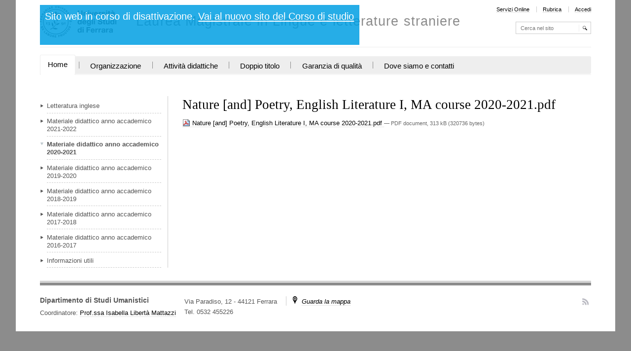

--- FILE ---
content_type: text/html;charset=utf-8
request_url: https://www.unife.it/letterefilosofia/lm.lingue/insegnamenti/letteratura-inglese-1/materiale-didattico-anno-accademico-2020-2021/Nature%20-and-%20Poetry-%20English%20Literature%20I-%20MA%20course%202020-2021.pdf/view
body_size: 5159
content:

<!DOCTYPE html>

<html xmlns="http://www.w3.org/1999/xhtml" lang="it">

    
    
    
    
    


<head>
    <meta http-equiv="Content-Type" content="text/html; charset=utf-8" />
    <meta name="robots" content="noindex">
    
        <base href="https://www.unife.it/letterefilosofia/lm.lingue/insegnamenti/letteratura-inglese-1/materiale-didattico-anno-accademico-2020-2021/Nature%20-and-%20Poetry-%20English%20Literature%20I-%20MA%20course%202020-2021.pdf" /><!--[if lt IE 7]></base><![endif]-->
    

    
        
<link rel="alternate" data-kss-base-url="kss-base-url" href="https://www.unife.it/letterefilosofia/lm.lingue/insegnamenti/letteratura-inglese-1/materiale-didattico-anno-accademico-2020-2021/Nature%20-and-%20Poetry-%20English%20Literature%20I-%20MA%20course%202020-2021.pdf/" />

  
    <style type="text/css" media="screen">@import url(https://www.unife.it/letterefilosofia/lm.lingue/portal_css/unife_theme/base-cachekey-7dc925773e8d004714262ce959f4801d.css);</style>
    <link rel="stylesheet" type="text/css" media="screen" href="https://www.unife.it/letterefilosofia/lm.lingue/portal_css/unife_theme/collective.js.jqueryui.custom.min-cachekey-ce02508d30c4ddd6c2fe897d5f8db9ab.css" />
    <style type="text/css" media="screen">@import url(https://www.unife.it/letterefilosofia/lm.lingue/portal_css/unife_theme/columns-cachekey-0049a47262e61721ec037fefe41042a7.css);</style>
    <link rel="stylesheet" type="text/css" media="screen" href="https://www.unife.it/letterefilosofia/lm.lingue/portal_css/unife_theme/resourcetinymce.stylesheetstinymce-cachekey-be0b1c6e527c5d906ee2fbfc7f3c6ce1.css" />
    <style type="text/css">@import url(https://www.unife.it/letterefilosofia/lm.lingue/portal_css/unife_theme/print-cachekey-4133cba8cec0fad7635528a9d64caea8.css);</style>
    <link rel="stylesheet" type="text/css" media="screen" href="https://www.unife.it/letterefilosofia/lm.lingue/portal_css/unife_theme/resourceplone.app.discussion.stylesheetsdiscussion-cachekey-577c2ca4dffc430a35e229590136abc2.css" />
    <style type="text/css" media="screen">@import url(https://www.unife.it/letterefilosofia/lm.lingue/portal_css/unife_theme/ploneKss-cachekey-749f7508881af9dfb416a069e23a47bc.css);</style>
    <style type="text/css">@import url(https://www.unife.it/letterefilosofia/lm.lingue/portal_css/unife_theme/resourcetiny_filetypes-cachekey-64d1888d71ed0b12972e23f83a258a91.css);</style>
    <style type="text/css" media="screen">@import url(https://www.unife.it/letterefilosofia/lm.lingue/portal_css/unife_theme/resourceplone.app.jquerytools.dateinput-cachekey-e2a805ac4c6930e2f19d799bc7b3987f.css);</style>
    <link rel="stylesheet" type="text/css" media="screen" href="https://www.unife.it/letterefilosofia/lm.lingue/portal_css/unife_theme/carousel-cachekey-1864004f3c92379b9d81fa099c68c87d.css" />
    <style type="text/css" media="screen">@import url(https://www.unife.it/letterefilosofia/lm.lingue/portal_css/unife_theme/resourceadvanced_static-cachekey-333f18673015bc0bd76df39df1c0f956.css);</style>
    <link rel="stylesheet" type="text/css" href="https://www.unife.it/letterefilosofia/lm.lingue/portal_css/unife_theme/sunburst_public-cachekey-67cea7bbe596bc9b1e2aac84630884ca.css" />
        <!--[if lte IE 8]>    
    
    <link rel="stylesheet" type="text/css" href="https://www.unife.it/letterefilosofia/lm.lingue/portal_css/unife_theme/IE8minfix-cachekey-7fb74c16fd4305ad5b254b5fe8fe9497.css" />
        <![endif]-->
    
    <style type="text/css" media="all">@import url(https://www.unife.it/letterefilosofia/lm.lingue/portal_css/unife_theme/resourcert-portlet-collection-cssrtpc-cachekey-ea891c5531c04fa77d375e6746271c2c.css);</style>
    <link rel="stylesheet" type="text/css" media="screen" href="https://www.unife.it/letterefilosofia/lm.lingue/portal_css/unife_theme/rssEvent-cachekey-74d68835b033075c6d3722d8589d8c58.css" title="rssEvent.css" />
    <style type="text/css" media="screen">@import url(https://www.unife.it/letterefilosofia/lm.lingue/portal_css/unife_theme/resourceplone.formwidget.autocompletejquery.autocomplete-cachekey-6cc60aa2b0888345c1b7f7d2e270432f.css);</style>
    <link rel="stylesheet" type="text/css" media="screen" href="https://www.unife.it/letterefilosofia/lm.lingue/portal_css/unife_theme/resourceplone.app.dexterity.overlays-cachekey-08adbf41b2bfd64ef4e76059fda80f75.css" />
    <style type="text/css" media="all">@import url(https://www.unife.it/letterefilosofia/lm.lingue/portal_css/unife_theme/ploneCustom-cachekey-209df1fce6f21a7996bf57ca0d5d88b2.css);</style>
    <link rel="stylesheet" type="text/css" href="https://www.unife.it/letterefilosofia/lm.lingue/portal_css/unife_theme/resourceunife.dscourse-cachekey-992e4ce69b8de76bf889cb78137d49c3.css" />
    <style type="text/css" media="screen">@import url(https://www.unife.it/letterefilosofia/lm.lingue/portal_css/unife_theme/maps-cachekey-5fe9f70b46333c48436991013e0c311a.css);</style>
    <style type="text/css" media="screen">@import url(http://www2.unife.it/portal_css/Unife%20Theme4Home/++resource++unife.theme4home.stylesheets/cookiepolicy.css);</style>

  
    <link rel="stylesheet" data-rel="kinetic-stylesheet" type="text/kss" href="https://www.unife.it/letterefilosofia/lm.lingue/portal_kss/unife_theme/at-cachekey-22c675ad8d549d5fa3fd5f6a133c899a.kss" />
  
    <script type="text/javascript" src="https://www.unife.it/letterefilosofia/lm.lingue/portal_javascripts/unife_theme/resourceplone.app.jquery-cachekey-71ab6fb47eddedaf35c3b8e5be0f1b23.js"></script>
    <script type="text/javascript" src="https://www.unife.it/letterefilosofia/lm.lingue/portal_javascripts/unife_theme/resourceunife.theme.jsscript-cachekey-717914004c8ddbcb720d479118a38633.js"></script>
    <script type="text/javascript" src="https://www.unife.it/letterefilosofia/lm.lingue/portal_javascripts/unife_theme/resourceunife.dscourse-cachekey-8259710ea5c65b5623c8a67a7c59ee80.js"></script>
    <script type="text/javascript" src="http://www2.unife.it/portal_javascripts/++resource++unife.theme4home.javascripts/cookiepolicy.min.js"></script>


<title>Nature [and] Poetry, English Literature I, MA course 2020-2021.pdf &mdash; Laurea Magistrale in Lingue e letterature straniere</title>
        

    <link rel="shortcut icon" type="image/x-icon" href="https://www.unife.it/letterefilosofia/lm.lingue/favicon.ico" />
    <link rel="apple-touch-icon" href="https://www.unife.it/letterefilosofia/lm.lingue/touch_icon.png" />


<script type="text/javascript">
        jQuery(function($){
            $.datepicker.setDefaults(
                jQuery.extend($.datepicker.regional['it'],
                {dateFormat: 'dd/mm/yy'}));
        });
        </script>




    <link rel="search" href="https://www.unife.it/letterefilosofia/lm.lingue/@@search" title="Cerca nel sito" />




        
        
        
        
        

        <meta name="viewport" content="width=device-width, initial-scale=1, maximum-scale=1.0, minimum-scale=1" />
        <meta name="generator" content="Plone - http://plone.org" />
    
</head>

<body class="template-file_view portaltype-file site-lm.lingue section-insegnamenti" dir="ltr">

<div id="visual-portal-wrapper">

        <div id="portal-top" class="row">
<div class="cell width-full position-0">
            <div id="portal-header">
    <p class="hiddenStructure">
  <a accesskey="2" href="https://www.unife.it/letterefilosofia/lm.lingue/insegnamenti/letteratura-inglese-1/materiale-didattico-anno-accademico-2020-2021/Nature%20-and-%20Poetry-%20English%20Literature%20I-%20MA%20course%202020-2021.pdf/view#content">Salta ai contenuti.</a> |

  <a accesskey="6" href="https://www.unife.it/letterefilosofia/lm.lingue/insegnamenti/letteratura-inglese-1/materiale-didattico-anno-accademico-2020-2021/Nature%20-and-%20Poetry-%20English%20Literature%20I-%20MA%20course%202020-2021.pdf/view#portal-globalnav">Salta alla navigazione</a>
</p>

<div id="portal-personaltools-wrapper">

<h5 class="hiddenStructure">Strumenti personali</h5>





</div>

<div id="portal_logo">
<style>
  h2#old-site-message {
    text-align: center;
    color: #FFF;
    padding: .5em .5em;
    background-color: #009fe3;
    position: absolute;
    opacity: 100%;
    margin: 0;
    min-height: 3em;
    z-index: 10;
    background-color: rgb(0, 159, 227, 0.85);
  }

  h2#old-site-message a {
    color: #FFF;
    text-decoration: underline;
  }
  div#portal-header {
    margin-bottom: 0;
  }
</style>
  <h2 id="old-site-message">
    Sito web in corso di disattivazione. <a href="https://corsi.unife.it/lm-lingue">Vai al nuovo sito del Corso di studio</a>
  </h2>
    <a id="unife-logo" href="http://www.unife.it" title="Homepage UniversitÃ  degli Studi di Ferrara">
        <img src="https://www.unife.it/letterefilosofia/lm.lingue/marchio_dip.png" alt="Laurea Magistrale in Lingue e letterature straniere" title="Laurea Magistrale in Lingue e letterature straniere" height="70" width="155" />
    </a>
    <a id="site-logo" title="Home" accesskey="1" href="https://www.unife.it/letterefilosofia/lm.lingue">Laurea Magistrale in Lingue e letterature straniere</a>
</div>
<ul id="portal-siteactions">

    <li id="siteaction-servizi-online"><a href="http://www.unife.it/mydesk" accesskey="" title="Servizi Online">Servizi Online</a></li>
    <li id="siteaction-rubrica"><a href="http://servizi.unife.it/rubrica/" accesskey="" title="Rubrica">Rubrica</a></li>
    <li id="siteaction-login"><a href="https://www.unife.it/letterefilosofia/lm.lingue/login" accesskey="" title="Accedi">Accedi</a></li>
</ul>

<div id="portal-searchbox">

    <form name="searchform" id="nolivesearchGadget_form" action="https://www.unife.it/letterefilosofia/lm.lingue/@@search">

        <div class="LSBox">
        <label class="hiddenStructure" for="nolivesearchGadget">Cerca nel sito</label>

        <input name="SearchableText" type="text" size="18" title="Cerca nel sito" placeholder="Cerca nel sito" accesskey="4" class="searchField" id="nolivesearchGadget" />

        <input class="searchButton" type="submit" value="Cerca" />

        <div class="searchSection">
            <input id="searchbox_currentfolder_only" class="noborder" type="checkbox" name="path" value="/cdl/letterefilosofia/lm.lingue/insegnamenti/letteratura-inglese-1/materiale-didattico-anno-accademico-2020-2021" />
            <label for="searchbox_currentfolder_only" style="cursor: pointer">solo nella sezione corrente</label>
        </div>

        <div class="LSResult" id="LSResult" style=""><div class="LSShadow" id="LSShadow"></div></div>
        </div>
    </form>

    <div id="portal-advanced-search" class="hiddenStructure">
        <a href="https://www.unife.it/letterefilosofia/lm.lingue/@@search" accesskey="5">Ricerca avanzata…</a>
    </div>

</div>





<map id="mapLogo" name="mapLogo">
        <!-- LINK AL SITO DELLA FACOLTA' -->
        <area href="http://www.unife.it/lettere" alt="Vai alla Facolta'" shape="rect" coords="90,0,355,20">

        <!-- LINK AL SITO DEL CDL IN CUI E' CONTENUTO IL CORSO DI STUDIO -->
        <area href="https://www.unife.it/letterefilosofia/lm.lingue" alt="Vai al corso di Studio" shape="rect" coords="0,20,355,79" />
</map>
</div>

<div id="globalnav-wrapper">

  <p class="brand">Sezioni</p>
  <a class="btn btn-navbar" data-toggle="collapse" data-target=".nav-collapse">
    <span class="icon-bar"></span>
    <span class="icon-bar"></span>
    <span class="icon-bar"></span>
  </a>
    
    <div class="nav-collapse collapse">
        <ul id="portal-globalnav" class="nav"><li id="portaltab-index_html" class="selected"><a href="https://www.unife.it/letterefilosofia/lm.lingue" title="">Home</a><span class="navsep"></span></li><li id="portaltab-organizzazione" class="plain"><a href="https://www.unife.it/letterefilosofia/lm.lingue/organizzazione" title="">Organizzazione</a><span class="navsep"></span></li><li id="portaltab-attivita-didattiche" class="plain"><a href="https://www.unife.it/letterefilosofia/lm.lingue/attivita-didattiche" title="">Attività didattiche</a><span class="navsep"></span></li><li id="portaltab-doppio-titolo" class="plain"><a href="https://www.unife.it/letterefilosofia/lm.lingue/doppio-titolo" title="">Doppio titolo</a><span class="navsep"></span></li><li id="portaltab-garanzia-di-qualita" class="plain"><a href="https://www.unife.it/letterefilosofia/lm.lingue/garanzia-di-qualita" title="">Garanzia di qualità</a><span class="navsep"></span></li><li id="portaltab-dove" class="plain"><a
    href="https://www.unife.it/letterefilosofia/lm.lingue/dove" title="">Dove siamo e contatti</a></li></ul>
    </div>
</div>
</div>
        </div>
    <div id="portal-columns" class="row">

        <div id="portal-column-content" class="cell width-3:4 position-1:4">

            <div id="viewlet-above-content"></div>

            
                <div class="">

                    

                    

    <dl class="portalMessage info" id="kssPortalMessage" style="display:none">
        <dt>Info</dt>
        <dd></dd>
    </dl>



                    
                        <div id="content">

                            

                            

                             <div id="viewlet-above-content-title"></div>
                             
                                 
                                 
            
                <h1 id="parent-fieldname-title" class="documentFirstHeading">
                    Nature [and] Poetry, English Literature I, MA course 2020-2021.pdf
                </h1>
            
            
        
                             
                             <div id="viewlet-below-content-title">
</div>

                             
                                 
                                 
            
                
            
            
        
                             

                             <div id="viewlet-above-content-body"></div>
                             <div id="content-core">
                                 
        
            <p>
                
      <span>
      
      
        

          
              <a href="https://www.unife.it/letterefilosofia/lm.lingue/insegnamenti/letteratura-inglese-1/materiale-didattico-anno-accademico-2020-2021/Nature%20-and-%20Poetry-%20English%20Literature%20I-%20MA%20course%202020-2021.pdf/at_download/file">
                <img src="https://www.unife.it/letterefilosofia/lm.lingue/pdf.png" alt="PDF document icon" />
                Nature [and] Poetry, English Literature I, MA course 2020-2021.pdf
              </a>
              <span class="discreet">
                  &mdash;
                  PDF document,
                  313 kB (320736 bytes)
              </span>
          
          

        
      
    </span>
    
            </p>
            
        
    
                             </div>
                             <div id="viewlet-below-content-body">

<script type="text/javascript">
    jQuery(function () {
        jQuery("div#viewlet-social-like").each(function(){
            jQuery(this).fadeIn(3000);
            jQuery(this).removeAttr("style");
        });
    });
</script>





    <div class="visualClear"><!-- --></div>

    <div class="documentActions">
        

        

    </div>

</div>

                            
                        </div>
                    

                    
                </div>
            

            <div id="viewlet-below-content">





</div>
        </div>

        
        <div id="portal-column-one" class="cell width-1:4 position-0">
            
                
<div id="portletwrapper-706c6f6e652e6c656674636f6c756d6e0a636f6e746578740a2f63646c2f6c65747465726566696c6f736f6669612f6c6d2e6c696e6775652f696e7365676e616d656e74690a65722d6e617669676174696f6e2d6e6f2d7469746c65" class="portletWrapper [base64]"><dl class="portlet portletERPortletNavigation">

    

    <dd class="portletItem lastItem">
        <ul class="navTree navTreeLevel0">
            <li class="navTreeItem navTreeTopNode">
                 <div>
                   <a href="https://www.unife.it/letterefilosofia/lm.lingue/insegnamenti/letteratura-inglese-1" class="" title="">
                   
                   
                   Letteratura inglese
                   </a>
                </div>
            </li>
            



<li class="navTreeItem visualNoMarker navTreeFolderish">

    

      <div>

        <a href="https://www.unife.it/letterefilosofia/lm.lingue/insegnamenti/letteratura-inglese-1/copy_of_materiale-didattico-anno-accademico-2020-2021" class="state-external navTreeFolderish contenttype-folder" title="">
            
            <span>Materiale didattico anno accademico 2021-2022</span>
        </a>

    </div>

    
    
</li>


<li class="navTreeItem visualNoMarker navTreeItemInPath navTreeFolderish">

    

      <div>

        <a href="https://www.unife.it/letterefilosofia/lm.lingue/insegnamenti/letteratura-inglese-1/materiale-didattico-anno-accademico-2020-2021" class="state-external navTreeItemInPath navTreeFolderish contenttype-folder" title="">
            
            <span>Materiale didattico anno accademico 2020-2021</span>
        </a>

    </div>

    
    
</li>


<li class="navTreeItem visualNoMarker navTreeFolderish">

    

      <div>

        <a href="https://www.unife.it/letterefilosofia/lm.lingue/insegnamenti/letteratura-inglese-1/materiale-didattico-2019-2020" class="state-external navTreeFolderish contenttype-folder" title="">
            
            <span>Materiale didattico anno accademico 2019-2020</span>
        </a>

    </div>

    
    
</li>


<li class="navTreeItem visualNoMarker navTreeFolderish">

    

      <div>

        <a href="https://www.unife.it/letterefilosofia/lm.lingue/insegnamenti/letteratura-inglese-1/materiale-didattico-anno-accademico-2018-2019" class="state-external navTreeFolderish contenttype-folder" title="">
            
            <span>Materiale didattico anno accademico 2018-2019</span>
        </a>

    </div>

    
    
</li>


<li class="navTreeItem visualNoMarker navTreeFolderish">

    

      <div>

        <a href="https://www.unife.it/letterefilosofia/lm.lingue/insegnamenti/letteratura-inglese-1/materiale-didattico-2017-2018" class="state-external navTreeFolderish contenttype-folder" title="">
            
            <span>Materiale didattico anno accademico 2017-2018</span>
        </a>

    </div>

    
    
</li>


<li class="navTreeItem visualNoMarker navTreeFolderish">

    

      <div>

        <a href="https://www.unife.it/letterefilosofia/lm.lingue/insegnamenti/letteratura-inglese-1/materiale-didattico" class="state-external navTreeFolderish contenttype-folder" title="">
            
            <span>Materiale didattico anno accademico 2016-2017</span>
        </a>

    </div>

    
    
</li>


<li class="navTreeItem visualNoMarker navTreeFolderish">

    

      <div>

        <a href="https://www.unife.it/letterefilosofia/lm.lingue/insegnamenti/letteratura-inglese-1/informazioni-utili" class="state-external navTreeFolderish contenttype-folder" title="">
            
            <span>Informazioni utili</span>
        </a>

    </div>

    
    
</li>




        </ul>
        <span class="portletBottomLeft"></span>
        <span class="portletBottomRight"></span>
    </dd>
</dl>
</div>




            
        </div>

        
        
    </div>


    <div id="portal-footer-wrapper" class="row">
        <div class="cell width-full position-0">
            <!--<div tal:content="view/fields"/>-->
<!--
<table>
	<tr>
		<th>Key</th>
		<th>Value</th>
	</tr>
	<tr tal:repeat="item view/fields">
		<td tal:content="item">The item key</td>
		<td tal:content="python:view.fields.get(item)">The item value</td>
	</tr>
</table>
-->
<div id="portal-footer" class="clearfix">
 
  

    <div class="addressTitle">
      <h5>
        Dipartimento di Studi Umanistici
        
      </h5>
      <h6> 
        Coordinatore: 
          <a href="http://docente.unife.it/mttsll">Prof.ssa Isabella Libertà Mattazzi</a>
      </h6>
    </div>

    <div class="addressDetail">
      <p class="inlineblock">Via Paradiso, 12 - 44121 Ferrara</p>
      <p class="inlineblock navsep">
        <i class="icon-map"></i>
        <a href="https://www.google.it/maps/preview?f=q&amp;source=s_q&amp;hl=it&amp;geocode=&amp;q=via+paradiso,+12+-+ferrara&amp;sll=44.832652,11.627398&amp;sspn=0.010774,0.019312&amp;ie=UTF8&amp;ll=44.832637,11.626732&amp;spn=0.010774,0.019312&amp;z=16&amp;iwloc=A"><i>Guarda la mappa</i></a>
      </p>
      <p>
        Tel. 0532 455226
        
        
      </p>
    </div>

    <div id="link-social">
      <ul>
        <li class="hideText">
          <a class="rssLink" href="http://www.unife.it/letterefilosofia/lm.lingue/Notizie/notizie/RSS">RSS</a>
        </li>
        
        
      </ul>
    </div>

  

</div>


            <div id="kss-spinner">
                <img alt="" src="https://www.unife.it/letterefilosofia/lm.lingue/spinner.gif" />
            </div>
        </div>
    </div>



</div>
</body>
</html>




--- FILE ---
content_type: text/css;charset=utf-8
request_url: https://www.unife.it/letterefilosofia/lm.lingue/portal_css/unife_theme/resourcetiny_filetypes-cachekey-64d1888d71ed0b12972e23f83a258a91.css
body_size: 637
content:

/* - ++resource++tiny_filetypes.css - */
@media all {
/* https://www.unife.it/letterefilosofia/lm.lingue/portal_css/++resource++tiny_filetypes.css?original=1 */
/* ****/
a.internal-link-tofile:after {
content: " ("attr(title)")";
}
a.internal-link-tofile {
background: url(file_icon.png) no-repeat 0 50%;
padding-left: 20px;
}
a[type='application/pdf'] {
background: url(pdf.png) no-repeat 0 50%;
padding-left: 20px;
}
a[type='application/doc'],
a[type='application/msword'],
a[type='application/x-mspublisher'],
a[type='application/rtf'] {
background: url(doc.png) no-repeat 0 50%;
padding-left: 20px;
}
a[type='application/zip'],
a[type='application/x-compressed'],
a[type='application/x-tar'],
a[type='application/x-rar'] {
background: url(++resource++collective.tinymceplugins.advfilelinks.resources/zip.png) no-repeat 0 50%;
padding-left: 20px;
}
a[type='application/xls'],
a[type='application/vnd.ms-excel'] {
background: url(xls.png) no-repeat 0 50%;
padding-left: 20px;
}
a[type='application/ppt'],
a[type='application/vnd.ms-powerpoint'] {
background: url(ppt.png) no-repeat 0 50%;
padding-left: 20px;
}
a[type="text/comma-separated-values"],
a[type="text/csv"] {
background: url("++resource++collective.tinymceplugins.advfilelinks.resources/csv.png") no-repeat scroll 0 50%;
padding-left: 20px;
}
a[type="application/vnd.oasis.opendocument.text"],
a[type="application/x-vnd.oasis.opendocument.text"] {
background: url("++resource++mtr-icons/odt.png") no-repeat scroll 0 50%;
padding-left: 20px;
}
a[type="application/vnd.oasis.opendocument.spreadsheet"],
a[type="application/x-vnd.oasis.opendocument.spreadsheet"] {
background: url("++resource++mtr-icons/ods.png") no-repeat scroll 0 50%;
padding-left: 20px;
}
a[type="application/vnd.oasis.opendocument.graphics"],
a[type="application/x-vnd.oasis.opendocument.graphics"] {
background: url("++resource++mtr-icons/odg.png") no-repeat scroll 0 50%;
padding-left: 20px;
}
a[type="application/vnd.oasis.opendocument.presentation"],
a[type="application/vnd.sun.xml.impress"],
a[type="application/vnd.stardivision.impress"],
a[type="application/x-starimpress"] {
background: url("++resource++mtr-icons/odp.png") no-repeat scroll 0 50%;
padding-left: 20px;
}
a[type='image/jpeg'],
a[type='image/jpg'],
a[type='image/pjpeg'],
a[type='image/gif'],
a[type='image/png'] {
background: url(image.png) no-repeat 0 50%;
padding-left: 20px;
}

}


/* XXX ERROR -- could not find '++resource++unife.theme.stylesheets/main.css'*/


--- FILE ---
content_type: text/css;charset=utf-8
request_url: https://www.unife.it/letterefilosofia/lm.lingue/portal_css/unife_theme/resourceadvanced_static-cachekey-333f18673015bc0bd76df39df1c0f956.css
body_size: 218
content:

/* - ++resource++advanced_static.css - */
@media screen {
/* https://www.unife.it/letterefilosofia/lm.lingue/portal_css/++resource++advanced_static.css?original=1 */
.rerPortletAdvancedStatic .portletHeader .headerImg {
display: block;
overflow: hidden;
width: 100%;
}
}



--- FILE ---
content_type: text/css;charset=utf-8
request_url: https://www.unife.it/letterefilosofia/lm.lingue/portal_css/unife_theme/rssEvent-cachekey-74d68835b033075c6d3722d8589d8c58.css
body_size: 225
content:

/* - rssEvent.css - */
@media screen {
/* https://www.unife.it/letterefilosofia/lm.lingue/portal_css/rssEvent.css?original=1 */
/* **/
/* **/
/* **/
dl.portletRss dd.portletItem .portletItemDetails {
display: None;
}
dl.portletRss .rtCollectionTitleWithDate {
border-left: 0;
padding-left: 0;
margin-left: 0;
}

}



--- FILE ---
content_type: text/css;charset=utf-8
request_url: https://www.unife.it/letterefilosofia/lm.lingue/portal_css/unife_theme/ploneCustom-cachekey-209df1fce6f21a7996bf57ca0d5d88b2.css
body_size: 140
content:

/* - ploneCustom.css - */
@media all {
/* https://www.unife.it/letterefilosofia/lm.lingue/portal_css/ploneCustom.css?original=1 */
/* */
/* */
/* */
/* */
/* */
/* */

}



--- FILE ---
content_type: text/css;charset=utf-8
request_url: https://www.unife.it/letterefilosofia/lm.lingue/portal_css/unife_theme/resourceunife.dscourse-cachekey-992e4ce69b8de76bf889cb78137d49c3.css
body_size: 538
content:

/* - ++resource++unife.ds/course.css - */
/* https://www.unife.it/letterefilosofia/lm.lingue/portal_css/++resource++unife.ds/course.css?original=1 */
#box-scheda-insegnamento {
position: relative;
background-color: #eee;
padding: 1% 1% 1% 0.5em;
border: 1px solid #ccc;
border-radius: 5px;
box-shadow: 2px 2px 5px #888888;
}
.wrong_ds {
background-color: #ffffe3;
padding: 1% 1% 1% 0.5em;
border: 1px solid #ccc;
margin-bottom: 1em;
border-radius: 5px;
box-shadow: 2px 2px 5px #888888;
}
@media only screen and (min-width: 768px) {
#box-scheda-insegnamento {
float: right;
width: 22%;
margin-left: 1em;
}
}
#fields-scheda-insegnamento dd {
margin-left: 0;
margin-bottom: 0.5;
}
#box-scheda-insegnamento dt {
margin-top: 0.5em;
}
#box-scheda-insegnamento dd {
margin: 0 0 0.5em 0;
}
#box-scheda-insegnamento dl {
margin-bottom: 0;
}
input#form-widgets-course-widgets-query, input#form-widgets-cdl-widgets-query {
width: 100%;
}
/* */
#courses-summary {
font-family: monospace;
}
#courses-summary td, #courses-summary th {
border: 1px solid;
padding: 0 1em 0 1em;
}
#courses-summary tbody td.course_url {
max-width: 30em;
}
#courses-summary tbody td.course_url a {
word-wrap: break-word;
}
form#year-selection {
display: inline-block;
}


--- FILE ---
content_type: text/css;charset=utf-8
request_url: https://www.unife.it/letterefilosofia/lm.lingue/portal_css/unife_theme/maps-cachekey-5fe9f70b46333c48436991013e0c311a.css
body_size: 1346
content:

/* - maps.css - */
@media screen {
/* https://www.unife.it/letterefilosofia/lm.lingue/portal_css/maps.css?original=1 */
.mapsMarker {
margin: 0;
padding: 0;
}
.googleMapView.googleMapActive,
.googleMapPane {
height: 40em;
}
.googleMapActive.googleMapLocation {
float: right;
width: 50%;
min-width: 20em;
height: 25em;
}
.googleMapLocation .googleMapPane {
height: 25em;
}
.infowindowTabHandlers{
margin-top: -36px;
margin-left: 10px;
}
.infowindowTabHandler{
float:left;
padding: 0 0.4em;
border: 1px solid #ABABAB;
background-color: white;
border-top-left-radius: 6px;
border-top-right-radius: 6px;
height:19px;
}
.infowindowTabHandler.selected{
border-bottom: none;
height:20px;
}
.tab{
clear: both;
}
.mapSearchBar{
width: 80%;
}
.googleMapWrapper{
overflow:hidden;
}
.googleMapSearch{
width:180px;
float:left;
margin-left:-180px;
}
.googleMapSearchBar{
height:25px;
width:100%;
padding-top:4px;
padding-left: 25px;
background:url(map-arrow-left.png) no-repeat left #CCCCCC;
}
.googleMapSearchBar.open{
background-image:url(map-arrow-down.png)
}
.googleMapImHere{
margin-top:3px;
}
.googleMapIMHere{
border-bottom: thin solid #CCCCCC;
margin: 3px 8px 3px 3px;
padding: 3px;
}
.googleMapResult{
padding:3px;
margin:3px;
}
.googleMapResult.selected{
background-color:#DDDDDD;
}
.googleMapResult .indication{
text-align:right;
}
.label_search{
display:none;
}
.googleMapSearch .searchButton{
}
.googleMapView > ul{
display: none;
}
.no-js .googleMapView > ul{
display: block !important;
}

}


/* - jquery-ui-autocomplete.css - */
@media screen {
/* https://www.unife.it/letterefilosofia/lm.lingue/portal_css/jquery-ui-autocomplete.css?original=1 */
.ui-helper-hidden { display: none; }
.ui-helper-hidden-accessible { position: absolute !important; clip: rect(1px 1px 1px 1px); clip: rect(1px,1px,1px,1px); }
.ui-helper-reset { margin: 0; padding: 0; border: 0; outline: 0; line-height: 1.3; text-decoration: none; font-size: 100%; list-style: none; }
.ui-helper-clearfix:after { content: "."; display: block; height: 0; clear: both; visibility: hidden; }
.ui-helper-clearfix { display: inline-block; }
/* \*/
* html .ui-helper-clearfix { height:1%; }
.ui-helper-clearfix { display:block; }
/* */
.ui-helper-zfix { width: 100%; height: 100%; top: 0; left: 0; position: absolute; opacity: 0; filter:Alpha(Opacity=0); }
.ui-state-disabled { cursor: default !important; }
/* */
/* */
.ui-widget-content { border: 1px solid #dddddd; background: #eeeeee url(images/ui-bg_highlight-soft_100_eeeeee_1x100.png) 50% top repeat-x; color: #333333; }
.ui-state-hover, .ui-widget-content .ui-state-hover, .ui-widget-header .ui-state-hover, .ui-state-focus, .ui-widget-content .ui-state-focus, .ui-widget-header .ui-state-focus {
border: 1px solid gray;
}
/* */
.ui-corner-all, .ui-corner-top, .ui-corner-left, .ui-corner-tl { -moz-border-radius-topleft: 4px; -webkit-border-top-left-radius: 4px; -khtml-border-top-left-radius: 4px; border-top-left-radius: 4px; }
.ui-corner-all, .ui-corner-top, .ui-corner-right, .ui-corner-tr { -moz-border-radius-topright: 4px; -webkit-border-top-right-radius: 4px; -khtml-border-top-right-radius: 4px; border-top-right-radius: 4px; }
.ui-corner-all, .ui-corner-bottom, .ui-corner-left, .ui-corner-bl { -moz-border-radius-bottomleft: 4px; -webkit-border-bottom-left-radius: 4px; -khtml-border-bottom-left-radius: 4px; border-bottom-left-radius: 4px; }
.ui-corner-all, .ui-corner-bottom, .ui-corner-right, .ui-corner-br { -moz-border-radius-bottomright: 4px; -webkit-border-bottom-right-radius: 4px; -khtml-border-bottom-right-radius: 4px; border-bottom-right-radius: 4px; }
.ui-autocomplete { position: absolute; cursor: default; }
/* */
* html .ui-autocomplete { width:1px; } /* */
.ui-menu {
list-style:none;
padding: 2px;
margin: 0;
display:block;
float: left;
font-size:10pt;
}
.ui-menu .ui-menu {
margin-top: -3px;
}
.ui-menu .ui-menu-item {
margin:0;
padding: 0;
zoom: 1;
float: left;
clear: left;
width: 100%;
}
.ui-menu .ui-menu-item a {
text-decoration:none;
display:block;
padding:.2em .4em;
line-height:1.5;
zoom:1;
}
.ui-menu .ui-menu-item a.ui-state-hover,
.ui-menu .ui-menu-item a.ui-state-active {
font-weight: normal;
margin: -1px;
}

}



--- FILE ---
content_type: application/x-javascript;charset=utf-8
request_url: https://www.unife.it/letterefilosofia/lm.lingue/portal_javascripts/unife_theme/resourceunife.dscourse-cachekey-8259710ea5c65b5623c8a67a7c59ee80.js
body_size: 227
content:

/* - ++resource++unife.ds/course.js - */
// https://www.unife.it/letterefilosofia/lm.lingue/portal_javascripts/++resource++unife.ds/course.js?original=1
$(document).ready(function(){$('form#year-selection select').change(function(){var option=$('option:selected',this);window.location=option.data('year')})});
